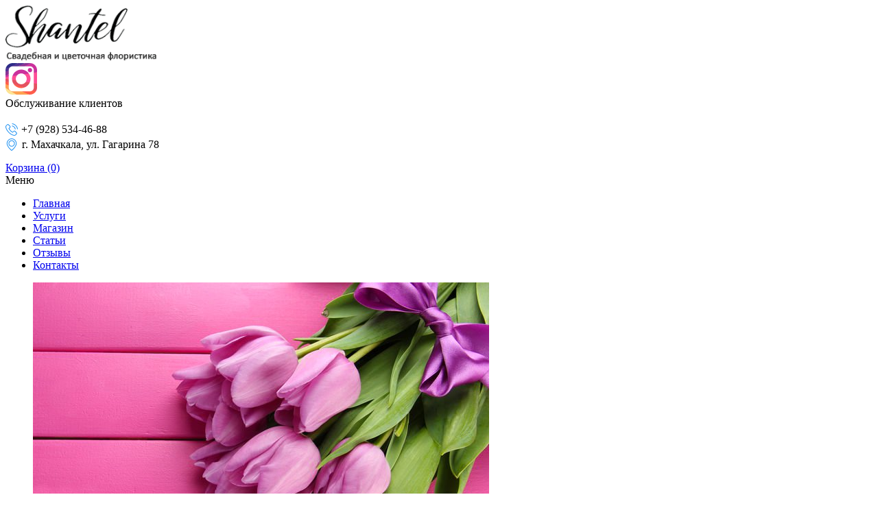

--- FILE ---
content_type: text/html; charset=UTF-8
request_url: https://shantel05.ru/news/tyulpany-vesna-i-prazdnik/
body_size: 64748
content:

<!DOCTYPE html>
<html lang="ru-RU"
	itemscope 
	itemtype="http://schema.org/WebSite" 
	prefix="og: http://ogp.me/ns#"  id="parallax_scrolling">
<head>
    <meta charset="UTF-8">
    <meta name="viewport" content="width=device-width, initial-scale=1.0">
    <link rel="profile" href="http://gmpg.org/xfn/11">
    <link rel="pingback" href="https://shantel05.ru/xmlrpc.php">
    				<script type="text/javascript">document.documentElement.className = document.documentElement.className + ' yes-js js_active js'</script>
			<title>Тюльпаны, весна и праздник &#8212; Салон цветов Шантэль в Махачкале</title>
			<style>
				.wishlist_table .add_to_cart, a.add_to_wishlist.button.alt { border-radius: 16px; -moz-border-radius: 16px; -webkit-border-radius: 16px; }			</style>
		
      <link rel='dns-prefetch' href='//fonts.googleapis.com' />
<link rel='dns-prefetch' href='//s.w.org' />
<link rel="alternate" type="application/rss+xml" title="Салон цветов Шантэль в Махачкале &raquo; Лента" href="https://shantel05.ru/feed/" />
<link rel="alternate" type="application/rss+xml" title="Салон цветов Шантэль в Махачкале &raquo; Лента комментариев" href="https://shantel05.ru/comments/feed/" />
<link rel="alternate" type="application/rss+xml" title="Салон цветов Шантэль в Махачкале &raquo; Лента комментариев к &laquo;Тюльпаны, весна и праздник&raquo;" href="https://shantel05.ru/news/tyulpany-vesna-i-prazdnik/feed/" />
<!-- This site uses the Google Analytics by MonsterInsights plugin v7.5.0 - Using Analytics tracking - https://www.monsterinsights.com/ -->
<script type="text/javascript" data-cfasync="false">
	var mi_version         = '7.5.0';
	var mi_track_user      = true;
	var mi_no_track_reason = '';
	
	var disableStr = 'ga-disable-UA-61294073-23';

	/* Function to detect opted out users */
	function __gaTrackerIsOptedOut() {
		return document.cookie.indexOf(disableStr + '=true') > -1;
	}

	/* Disable tracking if the opt-out cookie exists. */
	if ( __gaTrackerIsOptedOut() ) {
		window[disableStr] = true;
	}

	/* Opt-out function */
	function __gaTrackerOptout() {
	  document.cookie = disableStr + '=true; expires=Thu, 31 Dec 2099 23:59:59 UTC; path=/';
	  window[disableStr] = true;
	}
	
	if ( mi_track_user ) {
		(function(i,s,o,g,r,a,m){i['GoogleAnalyticsObject']=r;i[r]=i[r]||function(){
			(i[r].q=i[r].q||[]).push(arguments)},i[r].l=1*new Date();a=s.createElement(o),
			m=s.getElementsByTagName(o)[0];a.async=1;a.src=g;m.parentNode.insertBefore(a,m)
		})(window,document,'script','//www.google-analytics.com/analytics.js','__gaTracker');

		__gaTracker('create', 'UA-61294073-23', 'auto');
		__gaTracker('set', 'forceSSL', true);
		__gaTracker('require', 'displayfeatures');
		__gaTracker('require', 'linkid', 'linkid.js');
		__gaTracker('send','pageview');
	} else {
		console.log( "" );
		(function() {
			/* https://developers.google.com/analytics/devguides/collection/analyticsjs/ */
			var noopfn = function() {
				return null;
			};
			var noopnullfn = function() {
				return null;
			};
			var Tracker = function() {
				return null;
			};
			var p = Tracker.prototype;
			p.get = noopfn;
			p.set = noopfn;
			p.send = noopfn;
			var __gaTracker = function() {
				var len = arguments.length;
				if ( len === 0 ) {
					return;
				}
				var f = arguments[len-1];
				if ( typeof f !== 'object' || f === null || typeof f.hitCallback !== 'function' ) {
					console.log( 'Not running function __gaTracker(' + arguments[0] + " ....) because you are not being tracked. " + mi_no_track_reason );
					return;
				}
				try {
					f.hitCallback();
				} catch (ex) {

				}
			};
			__gaTracker.create = function() {
				return new Tracker();
			};
			__gaTracker.getByName = noopnullfn;
			__gaTracker.getAll = function() {
				return [];
			};
			__gaTracker.remove = noopfn;
			window['__gaTracker'] = __gaTracker;
					})();
		}
</script>
<!-- / Google Analytics by MonsterInsights -->
		<script type="text/javascript">
			window._wpemojiSettings = {"baseUrl":"https:\/\/s.w.org\/images\/core\/emoji\/2.4\/72x72\/","ext":".png","svgUrl":"https:\/\/s.w.org\/images\/core\/emoji\/2.4\/svg\/","svgExt":".svg","source":{"concatemoji":"https:\/\/shantel05.ru\/wp-includes\/js\/wp-emoji-release.min.js?ver=4.9.3"}};
			!function(a,b,c){function d(a,b){var c=String.fromCharCode;l.clearRect(0,0,k.width,k.height),l.fillText(c.apply(this,a),0,0);var d=k.toDataURL();l.clearRect(0,0,k.width,k.height),l.fillText(c.apply(this,b),0,0);var e=k.toDataURL();return d===e}function e(a){var b;if(!l||!l.fillText)return!1;switch(l.textBaseline="top",l.font="600 32px Arial",a){case"flag":return!(b=d([55356,56826,55356,56819],[55356,56826,8203,55356,56819]))&&(b=d([55356,57332,56128,56423,56128,56418,56128,56421,56128,56430,56128,56423,56128,56447],[55356,57332,8203,56128,56423,8203,56128,56418,8203,56128,56421,8203,56128,56430,8203,56128,56423,8203,56128,56447]),!b);case"emoji":return b=d([55357,56692,8205,9792,65039],[55357,56692,8203,9792,65039]),!b}return!1}function f(a){var c=b.createElement("script");c.src=a,c.defer=c.type="text/javascript",b.getElementsByTagName("head")[0].appendChild(c)}var g,h,i,j,k=b.createElement("canvas"),l=k.getContext&&k.getContext("2d");for(j=Array("flag","emoji"),c.supports={everything:!0,everythingExceptFlag:!0},i=0;i<j.length;i++)c.supports[j[i]]=e(j[i]),c.supports.everything=c.supports.everything&&c.supports[j[i]],"flag"!==j[i]&&(c.supports.everythingExceptFlag=c.supports.everythingExceptFlag&&c.supports[j[i]]);c.supports.everythingExceptFlag=c.supports.everythingExceptFlag&&!c.supports.flag,c.DOMReady=!1,c.readyCallback=function(){c.DOMReady=!0},c.supports.everything||(h=function(){c.readyCallback()},b.addEventListener?(b.addEventListener("DOMContentLoaded",h,!1),a.addEventListener("load",h,!1)):(a.attachEvent("onload",h),b.attachEvent("onreadystatechange",function(){"complete"===b.readyState&&c.readyCallback()})),g=c.source||{},g.concatemoji?f(g.concatemoji):g.wpemoji&&g.twemoji&&(f(g.twemoji),f(g.wpemoji)))}(window,document,window._wpemojiSettings);
		</script>
		<style type="text/css">
img.wp-smiley,
img.emoji {
	display: inline !important;
	border: none !important;
	box-shadow: none !important;
	height: 1em !important;
	width: 1em !important;
	margin: 0 .07em !important;
	vertical-align: -0.1em !important;
	background: none !important;
	padding: 0 !important;
}
</style>
<link rel='stylesheet' id='font-awesome-css'  href='https://shantel05.ru/wp-content/plugins/product-watermark-for-woocommerce/css/font-awesome.min.css?ver=4.9.3' type='text/css' media='all' />
<link rel='stylesheet' id='cssnews-css'  href='https://shantel05.ru/wp-content/plugins/sp-news-and-widget/css/stylenews.css?ver=3.3.4' type='text/css' media='all' />
<link rel='stylesheet' id='woocommerce-layout-css'  href='https://shantel05.ru/wp-content/plugins/woocommerce/assets/css/woocommerce-layout.css?ver=3.5.3' type='text/css' media='all' />
<link rel='stylesheet' id='woocommerce-smallscreen-css'  href='https://shantel05.ru/wp-content/plugins/woocommerce/assets/css/woocommerce-smallscreen.css?ver=3.5.3' type='text/css' media='only screen and (max-width: 768px)' />
<link rel='stylesheet' id='woocommerce-general-css'  href='https://shantel05.ru/wp-content/plugins/woocommerce/assets/css/woocommerce.css?ver=3.5.3' type='text/css' media='all' />
<style id='woocommerce-inline-inline-css' type='text/css'>
.woocommerce form .form-row .required { visibility: visible; }
</style>
<link rel='stylesheet' id='jquery-colorbox-css'  href='https://shantel05.ru/wp-content/plugins/yith-woocommerce-compare/assets/css/colorbox.css?ver=4.9.3' type='text/css' media='all' />
<link rel='stylesheet' id='yith-quick-view-css'  href='https://shantel05.ru/wp-content/plugins/yith-woocommerce-quick-view/assets/css/yith-quick-view.css?ver=4.9.3' type='text/css' media='all' />
<style id='yith-quick-view-inline-css' type='text/css'>

				#yith-quick-view-modal .yith-wcqv-main{background:#ffffff;}
				#yith-quick-view-close{color:#cdcdcd;}
				#yith-quick-view-close:hover{color:#ff0000;}
</style>
<link rel='stylesheet' id='woocommerce_prettyPhoto_css-css'  href='https://shantel05.ru/wp-content/plugins/woocommerce/assets/css/prettyPhoto.css?ver=3.5.3' type='text/css' media='all' />
<link rel='stylesheet' id='jquery-selectBox-css'  href='https://shantel05.ru/wp-content/plugins/yith-woocommerce-wishlist/assets/css/jquery.selectBox.css?ver=1.2.0' type='text/css' media='all' />
<link rel='stylesheet' id='yith-wcwl-main-css'  href='https://shantel05.ru/wp-content/plugins/yith-woocommerce-wishlist/assets/css/style.css?ver=2.1.2' type='text/css' media='all' />
<link rel='stylesheet' id='yith-wcwl-font-awesome-css'  href='https://shantel05.ru/wp-content/plugins/yith-woocommerce-wishlist/assets/css/font-awesome.min.css?ver=4.7.0' type='text/css' media='all' />
<link rel='stylesheet' id='floral-Fonts-css'  href='https://fonts.googleapis.com/css?family=Open+Sans%3A400%2C300%2C600%2C700%2C800%7CRaleway%3A400%2C300%2C600%2C500%2C700%2C800%7CMontserrat%3A300%2C400%2C500%2C600%2C700%7CAbril+Fatface%3A300%2C400%2C500%2C600%2C700&#038;subset=latin%2Clatin-ext&#038;ver=1.0.0' type='text/css' media='all' />
<link rel='stylesheet' id='simple-line-icons-css'  href='https://shantel05.ru/wp-content/themes/floral/css/simple-line-icons.css?ver=4.9.3' type='text/css' media='all' />
<link rel='stylesheet' id='owl-carousel-css'  href='https://shantel05.ru/wp-content/themes/floral/css/owl.carousel.css?ver=4.9.3' type='text/css' media='all' />
<link rel='stylesheet' id='owl-theme-css'  href='https://shantel05.ru/wp-content/themes/floral/css/owl.theme.css?ver=4.9.3' type='text/css' media='all' />
<link rel='stylesheet' id='flexslider-css'  href='https://shantel05.ru/wp-content/themes/floral/css/flexslider.css?ver=4.9.3' type='text/css' media='all' />
<link rel='stylesheet' id='jquery-bxslider-css'  href='https://shantel05.ru/wp-content/themes/floral/css/jquery.bxslider.css?ver=4.9.3' type='text/css' media='all' />
<link rel='stylesheet' id='floral-style-css'  href='https://shantel05.ru/wp-content/themes/floral/style.css?ver=4.9.3' type='text/css' media='all' />
<link rel='stylesheet' id='bootstrap-css'  href='https://shantel05.ru/wp-content/themes/floral/skins/default/bootstrap.min.css?ver=4.9.3' type='text/css' media='all' />
<link rel='stylesheet' id='floral-blog-css'  href='https://shantel05.ru/wp-content/themes/floral/skins/default/blogs.css?ver=4.9.3' type='text/css' media='all' />
<link rel='stylesheet' id='jquery-revslider-css'  href='https://shantel05.ru/wp-content/themes/floral/skins/default/revslider.css?ver=4.9.3' type='text/css' media='all' />
<link rel='stylesheet' id='floral-layout-css'  href='https://shantel05.ru/wp-content/themes/floral/skins/default/style.css?ver=4.9.3' type='text/css' media='all' />
<link rel='stylesheet' id='floral-thm-menu-css'  href='https://shantel05.ru/wp-content/themes/floral/skins/default/thm_menu.css?ver=4.9.3' type='text/css' media='all' />
<link rel='stylesheet' id='jquery-mobile-menu-css'  href='https://shantel05.ru/wp-content/themes/floral/skins/default/jquery.mobile-menu.css?ver=4.9.3' type='text/css' media='all' />
<link rel='stylesheet' id='floral-custom-style-css'  href='https://shantel05.ru/wp-content/themes/floral/css/custom.css?ver=4.9.3' type='text/css' media='all' />
<style id='floral-custom-style-inline-css' type='text/css'>
.thm-main-menu {
        background-color: #ffffff !important;
       }.footer-bottom {
        background-color: #005d74 !important }.coppyright {
        color: #ffffff !important;}
</style>
<link rel='stylesheet' id='wpmtst-custom-style-css'  href='https://shantel05.ru/wp-content/plugins/strong-testimonials/public/css/custom.css?ver=4.9.3' type='text/css' media='all' />
<script type='text/javascript'>
/* <![CDATA[ */
var monsterinsights_frontend = {"js_events_tracking":"true","download_extensions":"doc,exe,js,pdf,ppt,tgz,zip,xls","inbound_paths":"[{\"path\":\"\\\/go\\\/\",\"label\":\"affiliate\"},{\"path\":\"\\\/recommend\\\/\",\"label\":\"affiliate\"}]","home_url":"https:\/\/shantel05.ru","hash_tracking":"false"};
/* ]]> */
</script>
<script type='text/javascript' src='https://shantel05.ru/wp-content/plugins/google-analytics-for-wordpress/assets/js/frontend.min.js?ver=7.5.0'></script>
<script type='text/javascript' src='https://shantel05.ru/wp-includes/js/jquery/jquery.js?ver=1.12.4'></script>
<script type='text/javascript' src='https://shantel05.ru/wp-includes/js/jquery/jquery-migrate.min.js?ver=1.4.1'></script>
<script type='text/javascript' src='https://shantel05.ru/wp-content/plugins/sp-news-and-widget/js/jquery.newstape.js?ver=3.3.4'></script>
<link rel='https://api.w.org/' href='https://shantel05.ru/wp-json/' />
<link rel="EditURI" type="application/rsd+xml" title="RSD" href="https://shantel05.ru/xmlrpc.php?rsd" />
<link rel="wlwmanifest" type="application/wlwmanifest+xml" href="https://shantel05.ru/wp-includes/wlwmanifest.xml" /> 
<link rel='prev' title='Какие цветы выбрать на 8 марта' href='https://shantel05.ru/news/kakie-tsvety-vybrat-na-8-marta/' />
<link rel='next' title='Какое оформление зала выбрать для свадьбы' href='https://shantel05.ru/news/kakoe-oformlenie-zala-vybrat-dlya-svadby/' />
<meta name="generator" content="WordPress 4.9.3" />
<meta name="generator" content="WooCommerce 3.5.3" />
<link rel='shortlink' href='https://shantel05.ru/?p=308' />
<link rel="alternate" type="application/json+oembed" href="https://shantel05.ru/wp-json/oembed/1.0/embed?url=https%3A%2F%2Fshantel05.ru%2Fnews%2Ftyulpany-vesna-i-prazdnik%2F" />
<link rel="alternate" type="text/xml+oembed" href="https://shantel05.ru/wp-json/oembed/1.0/embed?url=https%3A%2F%2Fshantel05.ru%2Fnews%2Ftyulpany-vesna-i-prazdnik%2F&#038;format=xml" />
<style></style>	<noscript><style>.woocommerce-product-gallery{ opacity: 1 !important; }</style></noscript>
			<style type="text/css">.recentcomments a{display:inline !important;padding:0 !important;margin:0 !important;}</style>
				<style type="text/css" id="wp-custom-css">
			/* Выкл верх панель и заг. отз */
#header .header-top,
.testimonial-heading {
    display: none;
}

/* Оформление заголовка */
.about-section-title {
    text-align: center;
    text-transform: uppercase;
    margin: 0 0 10px;
    font-size: 24px;
    font-weight: 500;
    padding-left: 0px;
    font-family: 'Montserrat', sans-serif;
    letter-spacing: 1px;
    color: #292b2c;
    padding-bottom: 5px;
}

/* Секция отзывов на главной */
.review {
	padding: 0 !important;
}

/* Прижимаем отзывы по краям */
.review .strong-content {
	display: flex;
	justify-content: space-between;
}

/* Переоформляем обводку */
.review .testimonial-inner,
.review .testimonial {
	border: 1px #eceeef solid !important;
}

/* Раздвигаем имя и дату отзыва (для всех) */
.testimonial-client {
	margin-top: 0 !important;
	margin-bottom: 10px;
}

/* Отдаляем имя и дату отзыва (для всех) */
.testimonial-client {
    display: flex;
		justify-content: space-between
}

/* Переоформляем имяа втора */
.review .testimonial-name {
    font-size: 19px;
    color: #444;
}


/* Корректируем стиль текста */
.review .testimonial-inner p {
	  font-size: 14px;
    line-height: 26px;
}


/* Первый блок в футере */
.block-contact {
    position: relative;
    top: 50px;
}

/*  Логотип ТЕКАМА */
.tecama a {
    color: rgba(253, 15, 15, 0);
    display: flex;
    align-items: center;
}
.tecama h2 {
    color: #ababab;
    font-size: 22px;
    text-transform: uppercase;
    letter-spacing: 3px;
    font-weight: 600;
    margin: 0;
    color: #f2f2f2;
}
.tecama h3 {
    color: #909090;
    text-transform: uppercase;
    font-size: 9px;
    font-weight: 600;
    margin-left: 5px;
    line-height: 1.3;
    letter-spacing: 1px;
    margin: 0;
		text-align: left
}

/* Отключаем цены */
.price-box {
    display: none;
}
/* Отключаем магазина штучки */
.yith-wcwl-add-to-wishlist,
.product-shop .product_meta,
.product-view .product-shop a.compare.button, .box-hover {
    display: none !important;
}


.serv-items .wpnaw-first .news-inner-wrap-view {
    display: flex;
    flex-direction: row;
}
.serv-items .wpnaw-last .news-inner-wrap-view {
    display: flex;
    flex-direction: row-reverse;
}
.serv-items .wpnaw-first .news-content {
    padding: 14px 14px 14px 0;
}
.serv-items .wpnaw-last .news-content {
    padding: 14px 0 14px 14px;
}
.serv-items .news-content {
    width: 99%;
}
.serv-items .wpnawfree-plugin {
    margin: 0px -15px;
}
.serv-items .news-short-content {
    padding-right: 10px;
}
.serv-items .news-thumb {
    margin-bottom: 0;
}
.serv-items .news-col-1 .news-inner-wrap-view, .serv-items .news-col-list .news-inner-wrap-view {
    padding-bottom: 0;
    margin-bottom: 0;
}
.serv-items.wpnaw-last .news-inner-wrap-view {
    display: flex;
    flex-direction: row-reverse;
}
.serv-items .news-col-1 .grid-news-thumb {
    height: 230px !important
}
.serv-items .wpnaw-last .grid-news-thumb img {
    object-fit: cover;
    object-position: top center;
    border-radius: 0px !important;
}
.news_pagination a, .news_pagination a,
.news-more-link {
    background: #005d74;
    border: 1px solid #005d74;
}

.right-block {
    display: none;
}		</style>
	<style type="text/css" title="dynamic-css" class="options-output">footer,.footer-bottom{background:#008282;}.thm-main-menu{background:#ffffff;}</style><!-- versions: WordPress 4.9.3 | Strong Testimonials 2.28.4 -->
<!-- Yandex.Metrika counter --> <script type="text/javascript" > (function(m,e,t,r,i,k,a){m[i]=m[i]||function(){(m[i].a=m[i].a||[]).push(arguments)}; m[i].l=1*new Date();k=e.createElement(t),a=e.getElementsByTagName(t)[0],k.async=1,k.src=r,a.parentNode.insertBefore(k,a)}) (window, document, "script", "https://mc.yandex.ru/metrika/tag.js", "ym"); ym(53121628, "init", {  id:53121628, clickmap:true, trackLinks:true, webvisor:true, accurateTrackBounce:true }); </script> <noscript><div><img src="https://mc.yandex.ru/watch/53121628" style="position:absolute; left:-9999px;" alt="" /></div></noscript> <!-- /Yandex.Metrika counter --></head>


<body class="news-template-default single single-news postid-308 woocommerce-no-js cms-index-index cms-floral-home">
   
    <div id="page" class="page">
    
    <header id="header">
        <div class="header-container">
          <div class="header-top">
            <div class="container">
              <div class="row">
                      
                  
                                 <div class="header-text">  </div>
               
            
            
                          
      

                           
 <div class="col-lg-6 col-sm-6 col-md-6 social">
   <ul>
 
  <li class="fb pull-left"><a target="_blank" href='http://wpdemo.themesmart.net/floral3/'></a></li><li class="tw pull-left"><a target="_blank" href='http://wpdemo.themesmart.net/floral3/'></a></li><li class="googleplus pull-left"><a target="_blank" href='http://wpdemo.themesmart.net/floral3/'></a></li><li class="rss pull-left"><a target="_blank" href='http://wpdemo.themesmart.net/floral3/'></a></li><li class="pintrest pull-left"><a target="_blank" href='http://wpdemo.themesmart.net/floral3/'></a></li><li class="linkedin pull-left"><a target="_blank" href='http://wpdemo.themesmart.net/floral3/'></a></li><li class="instagram pull-left"><a target="_blank" href='http://instagram.ru/'></a></li><li class="youtube pull-left"><a target="_blank" href='http://wpdemo.themesmart.net/floral3/'></a></li> </ul>
    
 </div>
 
                   
              </div>
            </div>
          </div>
    
          <div class="container">
            <div class="row">
          
                <div class="col-lg-4 col-md-3 col-sm-3 col-xs-12 logo-block"> 
                     
                <!-- Верхнее лого -->
                <div class="logo"> 
                          <a class="logo" title="Салон цветов Шантэль в Махачкале" href="https://shantel05.ru "> <img
                      alt="Салон цветов Шантэль в Махачкале" src="https://shantel05.ru/wp-content/uploads/2017/11/logo-head.png"
                      height="80"
                      width="220"> </a>
                        </div>
                                <!-- Конец верх. лого --> 
              </div>
              <div class="col-lg-5 col-md-6 col-sm-6 col-xs-12 thm-top-cart">
    
                <div class="cart-account">
                    <a href="https://www.instagram.com/salon_shantel/" target="_blank">
                        <svg version="1.1" id="Layer_1" xmlns="http://www.w3.org/2000/svg" xmlns:xlink="http://www.w3.org/1999/xlink" x="0px" y="0px"
                        	 width="46" viewBox="0 0 512 512" style="enable-background:new 0 0 512 512;" xml:space="preserve">
                        <path style="fill:#FDE494;" d="M114.759,512h61.103l-96.414-61.793L0.198,403.898C3.659,464.09,53.716,512,114.759,512z"/>
                        <path style="fill:#FEA150;" d="M335.448,476.69l-69.006-17.655H114.759c-34.072,0-61.793-27.721-61.793-61.793v-33.876
                        	l-26.483-28.42L0,339.628v57.613c0,2.236,0.072,4.454,0.198,6.657L175.862,512h208.767L335.448,476.69z"/>
                        <path style="fill:#FF5D4A;" d="M441.655,440.14c-11.244,11.637-26.993,18.894-44.414,18.894H266.442L384.629,512h12.612
                        	c41.202,0,77.396-21.829,97.64-54.527l-27.022-16.094L441.655,440.14z"/>
                        <path style="fill:#E45261;" d="M459.034,326.014v71.228c0,16.652-6.633,31.775-17.379,42.899l53.227,17.333
                        	C505.728,439.954,512,419.318,512,397.241v-62.805l-27.396-15.391L459.034,326.014z"/>
                        <polygon style="fill:#FF4D95;" points="512,149.19 483.797,142.474 459.034,157.3 459.034,326.014 512,334.436 "/>
                        <path style="fill:#CB319C;" d="M512,114.759c0-57.633-42.708-105.473-98.136-113.55L344.43,30.101l-35.183,22.865h87.994
                        	c34.072,0,61.793,27.721,61.793,61.793V157.3L512,149.19V114.759z"/>
                        <path style="fill:#8A3293;" d="M317.732,0l-65.682,24.636l-51.805,28.33h109.002L413.864,1.208C408.435,0.417,402.887,0,397.241,0
                        	H317.732z"/>
                        <path style="fill:#FF5D4A;" d="M256,406.069c18.358,0,35.954-3.32,52.226-9.38l-86.02-39.047l-91.178-18.657
                        	C157.946,379.39,203.913,406.069,256,406.069z"/>
                        <path style="fill:#E45261;" d="M329.153,305.358c-15.883,23.465-42.748,38.918-73.153,38.918c-40.273,0-74.308-27.118-84.867-64.046
                        	l-23.682-14.801l-40.847,4.538c2.353,25.345,11.014,48.887,24.425,69.017l177.198,57.705c38.303-14.264,69.237-43.757,85.458-81.068
                        	l-31.753-16.085L329.153,305.358z"/>
                        <g>
                        	<path style="fill:#FF4D95;" d="M167.724,256c0-21.878,8.018-41.907,21.247-57.346l-37.658-5.268l-38.25,16.892
                        		c-4.625,14.422-7.132,29.784-7.132,45.722c0,4.712,0.244,9.365,0.671,13.966l64.53,10.262
                        		C168.929,272.524,167.724,264.403,167.724,256z"/>
                        	<path style="fill:#FF4D95;" d="M406.069,256c0-32.138-10.159-61.946-27.428-86.39l-37.397-5.308l-38.418,16.917
                        		c24.873,15.631,41.45,43.298,41.45,74.781c0,18.27-5.58,35.261-15.123,49.358l64.531,10.262
                        		C401.634,297.334,406.069,277.18,406.069,256z"/>
                        </g>
                        <g>
                        	<path style="fill:#CB319C;" d="M256,167.724c17.194,0,33.242,4.959,46.826,13.495l75.815-11.609
                        		c-27.196-38.493-72.03-63.679-122.641-63.679c-66.81,0-123.554,43.889-142.937,104.345l75.908-11.624
                        		C205.173,179.742,229.203,167.724,256,167.724z"/>
                        	<path style="fill:#CB319C;" d="M397.241,150.069c19.47,0,35.31-15.84,35.31-35.31s-15.84-35.31-35.31-35.31
                        		c-19.47,0-35.31,15.84-35.31,35.31S377.771,150.069,397.241,150.069z"/>
                        </g>
                        <polygon style="fill:#FF5D4A;" points="52.966,313.564 27.47,300.847 0,296.316 0,339.629 52.966,363.366 "/>
                        <polygon style="fill:#E45261;" points="0,253.014 0,296.316 52.966,313.564 52.966,261.437 25.446,251.543 "/>
                        <polygon style="fill:#FF4D95;" points="52.966,219.479 25.749,219.233 0,227.59 0,253.014 52.966,261.437 "/>
                        <polygon style="fill:#CB319C;" points="52.966,179.757 24.911,182.603 0,205.962 0,227.59 52.966,219.479 "/>
                        <polygon style="fill:#8A3293;" points="0,205.962 52.966,179.757 52.966,119.362 21.9,122.333 0,143.241 "/>
                        <path style="fill:#523494;" d="M205.059,0L84.206,46.481L1.387,96.928C0.477,102.741,0,108.695,0,114.759v28.482l52.966-23.878
                        	v-4.605c0-34.072,27.721-61.793,61.793-61.793h85.487L317.732,0H205.059z"/>
                        <path style="fill:#2D2D87;" d="M114.759,0C57.545,0,9.978,42.088,1.387,96.928L205.059,0H114.759z"/>
                        </svg>
                    </a>
                    
                    
                    <!-- Здесь выводился профиль -->
                </div>
    
                              <div class="care tmservicecms">
              <div class="text1">Обслуживание клиентов</div>
              <div class="text2"><p style="text-align:left">  <svg xmlns="http://www.w3.org/2000/svg" xmlns:xlink="http://www.w3.org/1999/xlink" version="1.1" id="Capa_1" x="0px" y="0px" viewBox="0 0 473.806 473.806" style="position:relative;top:4px;margin-right:5px;enable-background:new 0 0 473.806 473.806;" xml:space="preserve" width="18px" height="18px"> <g> 		<path d="M374.456,293.506c-9.7-10.1-21.4-15.5-33.8-15.5c-12.3,0-24.1,5.3-34.2,15.4l-31.6,31.5c-2.6-1.4-5.2-2.7-7.7-4    c-3.6-1.8-7-3.5-9.9-5.3c-29.6-18.8-56.5-43.3-82.3-75c-12.5-15.8-20.9-29.1-27-42.6c8.2-7.5,15.8-15.3,23.2-22.8    c2.8-2.8,5.6-5.7,8.4-8.5c21-21,21-48.2,0-69.2l-27.3-27.3c-3.1-3.1-6.3-6.3-9.3-9.5c-6-6.2-12.3-12.6-18.8-18.6    c-9.7-9.6-21.3-14.7-33.5-14.7s-24,5.1-34,14.7c-0.1,0.1-0.1,0.1-0.2,0.2l-34,34.3c-12.8,12.8-20.1,28.4-21.7,46.5    c-2.4,29.2,6.2,56.4,12.8,74.2c16.2,43.7,40.4,84.2,76.5,127.6c43.8,52.3,96.5,93.6,156.7,122.7c23,10.9,53.7,23.8,88,26    c2.1,0.1,4.3,0.2,6.3,0.2c23.1,0,42.5-8.3,57.7-24.8c0.1-0.2,0.3-0.3,0.4-0.5c5.2-6.3,11.2-12,17.5-18.1c4.3-4.1,8.7-8.4,13-12.9    c9.9-10.3,15.1-22.3,15.1-34.6c0-12.4-5.3-24.3-15.4-34.3L374.456,293.506z M410.256,398.806    C410.156,398.806,410.156,398.906,410.256,398.806c-3.9,4.2-7.9,8-12.2,12.2c-6.5,6.2-13.1,12.7-19.3,20    c-10.1,10.8-22,15.9-37.6,15.9c-1.5,0-3.1,0-4.6-0.1c-29.7-1.9-57.3-13.5-78-23.4c-56.6-27.4-106.3-66.3-147.6-115.6    c-34.1-41.1-56.9-79.1-72-119.9c-9.3-24.9-12.7-44.3-11.2-62.6c1-11.7,5.5-21.4,13.8-29.7l34.1-34.1c4.9-4.6,10.1-7.1,15.2-7.1    c6.3,0,11.4,3.8,14.6,7c0.1,0.1,0.2,0.2,0.3,0.3c6.1,5.7,11.9,11.6,18,17.9c3.1,3.2,6.3,6.4,9.5,9.7l27.3,27.3    c10.6,10.6,10.6,20.4,0,31c-2.9,2.9-5.7,5.8-8.6,8.6c-8.4,8.6-16.4,16.6-25.1,24.4c-0.2,0.2-0.4,0.3-0.5,0.5    c-8.6,8.6-7,17-5.2,22.7c0.1,0.3,0.2,0.6,0.3,0.9c7.1,17.2,17.1,33.4,32.3,52.7l0.1,0.1c27.6,34,56.7,60.5,88.8,80.8    c4.1,2.6,8.3,4.7,12.3,6.7c3.6,1.8,7,3.5,9.9,5.3c0.4,0.2,0.8,0.5,1.2,0.7c3.4,1.7,6.6,2.5,9.9,2.5c8.3,0,13.5-5.2,15.2-6.9    l34.2-34.2c3.4-3.4,8.8-7.5,15.1-7.5c6.2,0,11.3,3.9,14.4,7.3c0.1,0.1,0.1,0.1,0.2,0.2l55.1,55.1    C420.456,377.706,420.456,388.206,410.256,398.806z" fill="#2393f1"/> 		<path d="M256.056,112.706c26.2,4.4,50,16.8,69,35.8s31.3,42.8,35.8,69c1.1,6.6,6.8,11.2,13.3,11.2c0.8,0,1.5-0.1,2.3-0.2    c7.4-1.2,12.3-8.2,11.1-15.6c-5.4-31.7-20.4-60.6-43.3-83.5s-51.8-37.9-83.5-43.3c-7.4-1.2-14.3,3.7-15.6,11    S248.656,111.506,256.056,112.706z" fill="#2393f1"/> 		<path d="M473.256,209.006c-8.9-52.2-33.5-99.7-71.3-137.5s-85.3-62.4-137.5-71.3c-7.3-1.3-14.2,3.7-15.5,11    c-1.2,7.4,3.7,14.3,11.1,15.6c46.6,7.9,89.1,30,122.9,63.7c33.8,33.8,55.8,76.3,63.7,122.9c1.1,6.6,6.8,11.2,13.3,11.2    c0.8,0,1.5-0.1,2.3-0.2C469.556,223.306,474.556,216.306,473.256,209.006z" fill="#2393f1"/> 	</g> </svg>+7 (928) 534-46-88 <br> <svg xmlns="http://www.w3.org/2000/svg" xmlns:xlink="http://www.w3.org/1999/xlink" version="1.1" id="Capa_1" x="0px" y="0px" viewBox="0 0 477 477" style="position:relative;top:4px;margin-right:6px;enable-background:new 0 0 477 477;" xml:space="preserve" width="18px" height="18px"> 	<g> 		<path d="M238.4,0C133,0,47.2,85.8,47.2,191.2c0,12,1.1,24.1,3.4,35.9c0.1,0.7,0.5,2.8,1.3,6.4c2.9,12.9,7.2,25.6,12.8,37.7    c20.6,48.5,65.9,123,165.3,202.8c2.5,2,5.5,3,8.5,3s6-1,8.5-3c99.3-79.8,144.7-154.3,165.3-202.8c5.6-12.1,9.9-24.7,12.8-37.7    c0.8-3.6,1.2-5.7,1.3-6.4c2.2-11.8,3.4-23.9,3.4-35.9C429.6,85.8,343.8,0,238.4,0z M399.6,222.4c0,0.2-0.1,0.4-0.1,0.6    c-0.1,0.5-0.4,2-0.9,4.3c0,0.1,0,0.1,0,0.2c-2.5,11.2-6.2,22.1-11.1,32.6c-0.1,0.1-0.1,0.3-0.2,0.4    c-18.7,44.3-59.7,111.9-148.9,185.6c-89.2-73.7-130.2-141.3-148.9-185.6c-0.1-0.1-0.1-0.3-0.2-0.4c-4.8-10.4-8.5-21.4-11.1-32.6    c0-0.1,0-0.1,0-0.2c-0.6-2.3-0.8-3.8-0.9-4.3c0-0.2-0.1-0.4-0.1-0.7c-2-10.3-3-20.7-3-31.2c0-90.5,73.7-164.2,164.2-164.2    s164.2,73.7,164.2,164.2C402.6,201.7,401.6,212.2,399.6,222.4z" fill="#2393f1"/> 		<path d="M238.4,71.9c-66.9,0-121.4,54.5-121.4,121.4s54.5,121.4,121.4,121.4s121.4-54.5,121.4-121.4S305.3,71.9,238.4,71.9z     M238.4,287.7c-52.1,0-94.4-42.4-94.4-94.4s42.4-94.4,94.4-94.4s94.4,42.4,94.4,94.4S290.5,287.7,238.4,287.7z" fill="#2393f1"/> 	</g> </svg>г. Махачкала, ул. Гагарина 78</p></div>
            </div>
                
              </div>
              <div class="col-md-3">
                                                                  <div class="s-header__basket-wr woocommerce">
                                                                                <a href="https://shantel05.ru/korzina/" class="basket-btn basket-btn_fixed-xs">
                                            <span class="basket-btn__label hidden-sm hidden-xs">Корзина</span>
                                            <span class="basket-btn__counter">(0)</span>
                                        </a>
                                    </div>
                                            </div>
            </div>
          </div>
        </div>
      </header>
    
    
    <nav class="navcls">
        <div class="container">
          <div class="mm-toggle-wrap">
              <div class="mm-toggle mobile-toggle"><i class="fa fa-bars"></i><span class="mm-label">Меню</span> </div>
            </div>
       
                
            <div class="nav-inner"> 
             <div class="thm-main-menu">
                  <div id="main-menu">
                      <ul id="menu-glavnoe-menyu" class="main-menu mega-menu show-arrow"><li id="nav-menu-item-66" class="menu-item menu-item-type-post_type menu-item-object-page menu-item-home  narrow "><a href="https://shantel05.ru/" class=""><span>Главная</span></a></li>
<li id="nav-menu-item-78" class="menu-item menu-item-type-post_type menu-item-object-page current_page_parent  narrow "><a href="https://shantel05.ru/services/" class=""><span>Услуги</span></a></li>
<li id="nav-menu-item-636" class="menu-item menu-item-type-post_type menu-item-object-page  narrow "><a href="https://shantel05.ru/shop/" class=""><span>Магазин</span></a></li>
<li id="nav-menu-item-77" class="menu-item menu-item-type-post_type menu-item-object-page  narrow "><a href="https://shantel05.ru/articles/" class=""><span>Статьи</span></a></li>
<li id="nav-menu-item-76" class="menu-item menu-item-type-post_type menu-item-object-page  narrow "><a href="https://shantel05.ru/reviews/" class=""><span>Отзывы</span></a></li>
<li id="nav-menu-item-75" class="menu-item menu-item-type-post_type menu-item-object-page  narrow "><a href="https://shantel05.ru/contacts/" class=""><span>Контакты</span></a></li>
</ul> 
                       <div class="col-lg-3 col-md-3 col-sm-3 col-xs-12 search-block">
                                                                  <!-- <div class="s-header__basket-wr woocommerce"> -->
                                                                                <!-- <a href="" class="basket-btn basket-btn_fixed-xs"> -->
                                            <!-- <span class="basket-btn__label hidden-sm hidden-xs">Корзина</span> -->
                                            <!-- <span class="basket-btn__counter">()</span> -->
                                        <!-- </a> -->
                                    <!-- </div> -->
                                                        <!-- <div class="search-box"> -->
                             
                          <!-- </div> -->
                        </div>                       
                </div>
             </div>
          </div>
                   
        </div>  
    
    </nav>
    
       
    <div class="blog-wrapper col2-right-layout">
        <div class="container">
            <div class="row">

    
            <div class="col-sm-9 col-md-9 col-lg-9 col-xs-12 ">
             <div class="col-main">   
                                                        <div class="blog-post container-paper singlepost">
                           
                            <div class="post-container">
                                  
                              <div class="post-img  has-img ">
                                      
                                                                        
                                     <figure>     
                     <img src="https://shantel05.ru/wp-content/uploads/2017/12/57_main.jpg"
                                alt="Тюльпаны, весна и праздник">  </figure>  
                                 
                            
                          
                              
                                    </div>
                                                                <div class="post-detail-container">
                                 <div class="title">
                                <h2>
                                    Тюльпаны, весна и праздник                                </h2>
                                
                            </div>
                    <ul class="list-info">
                                          <li><i class="fa fa-user"></i>  admin </li>
                      <li class="divider">|</li>
                                        
                       
                        
                                               <li><i class="fa fa-eye"></i>6&nbsp;132 просмотров </li>
                          <li class="divider">|</li>
                                                                      <li><i class="fa fa-comment"></i><a href="https://shantel05.ru/news/tyulpany-vesna-i-prazdnik/#respond">0 комментариев                          </a></li>
                           
                        
                                                   <li><i class="fa fa-calendar"></i><time class="entry-date updated" datetime="2016">
                            13.12.2017</time>
                          </li>
                     
                                              </ul>
                                <div class="detaildesc">
                                <p> Весеннее время, пробуждение природы, напоминает нам о тюльпанах. И не только потому, что они цветут именно в этот период. Они вызывают массу теплых эмоций, поскольку и наши ассоциации, и представления говорят нам о том, что наступила весна.<br />
 Когда ваши друзья, родные или любимая девушка, жена, празднуют день рождения в этот сезон оживающей природы, любой будет рад тюльпанам. Популярность этих цветов весной на первом месте, даже несмотря на красавицы-розы. Но если вы замечаете присутствие резинок на цветах в близлежащем магазине, они могут быть несвежими.<br />
Эти сокровища прибыли к нам в Голландии во времена Петра I, и дарить их были способны только состоятельные господа. Отечественные сорта начали разводить на Кавказе примерно к началу века XX, но достигнуть таких результатов, как в Голландии, не удалось.<br />
 Теперь порадовать людей могут примерно 10 тысяч сортов разных цветов, которые преподносят как подарок, используют в дизайне ландшафтов. Расцветка их может быть самой разной. Нежно-розовые, зеленые, черные, темно-лиловые, пурпурные, красные, желтые – не перечесть!<br />
Тюльпаны весной продаются повсюду. Перед праздником 8 марта, да и просто так. Свадебный букет невесты из тюльпанов одного тона будет выглядеть сдержанно и одновременно очень стильно. Букет тюльпанов фиолетового, белого, красного, морковного, розового, пурпурного цветов украсит любое мероприятие и придаст ему дополнительную торжественность.<br />
 Допустимо комбинировать их с иными видами цветов, но при этом надо соблюдать меру, поскольку изящные сорта не будут с ними сочетаться. Нужно выбрать лилии, розы так, чтобы они соответствовали тону тюльпанов, или же были несколько бледнее, и тогда весенние цветы станут основными в букете.<br />
 В салоне цветов «Шантэль»в Махачкале вы можете заказать оформление цветами, букеты на самые разные праздники: свадьбы, дни рождения и корпоративы. Если вы приглашаете гостей, мы сделаем любое событие незабываемым!</p>
                            </div>
                                                                
                                     
                              </div>  
                            </div>
                        </div>
                                                                                    <div class="post-navigation">
                                                    <div class="pull-left btn-mega1">
                                <a href="https://shantel05.ru/news/kakie-tsvety-vybrat-na-8-marta/" rel="prev"><span class="fa fa-arrow-left"></span> &nbsp; Назад</a>                            </div>
                                                                            <div class="pull-right btn-mega1">
                                <a href="https://shantel05.ru/news/kakoe-oformlenie-zala-vybrat-dlya-svadby/" rel="next">Вперед &nbsp; <span class="fa fa-arrow-right"></span></a>                            </div>
                                            </div>
                    <div class="clearfix"></div>
                    
	<div id="respond" class="comment-respond">
		<h3 id="reply-title" class="comment-reply-title">Добавить комментарий <small><a rel="nofollow" id="cancel-comment-reply-link" href="/news/tyulpany-vesna-i-prazdnik/#respond" style="display:none;">Отменить ответ</a></small></h3>			<form action="https://shantel05.ru/wp-comments-post.php" method="post" id="commentform" class="comment-form" novalidate>
				<p class="comment-notes"><span id="email-notes">Ваш e-mail не будет опубликован.</span> Обязательные поля помечены <span class="required">*</span></p><p class="comment-form-comment"><label for="comment">Комментарий</label> <textarea id="comment" name="comment" cols="45" rows="8" maxlength="65525" aria-required="true" required="required"></textarea></p><p class="comment-form-author"><label for="author">Имя <span class="required">*</span></label> <input id="author" name="author" type="text" value="" size="30" maxlength="245" aria-required='true' required='required' /></p>
<p class="comment-form-email"><label for="email">E-mail <span class="required">*</span></label> <input id="email" name="email" type="email" value="" size="30" maxlength="100" aria-describedby="email-notes" aria-required='true' required='required' /></p>
<p class="comment-form-url"><label for="url">Сайт</label> <input id="url" name="url" type="url" value="" size="30" maxlength="200" /></p>
<p class="form-submit"><input name="submit" type="submit" id="submit" class="submit" value="Отправить комментарий" /> <input type='hidden' name='comment_post_ID' value='308' id='comment_post_ID' />
<input type='hidden' name='comment_parent' id='comment_parent' value='0' />
</p>			</form>
			</div><!-- #respond -->
	                </div>
                 </div>
         <aside id="column-right" class="col-right sidebar col-lg-3 col-sm-3 col-xs-12 ">
    <aside id="nav_menu-8" class="widget widget_nav_menu"><div class="menu-glavnoe-menyu-container"><ul id="menu-glavnoe-menyu-1" class="menu"><li id="menu-item-66" class="menu-item menu-item-type-post_type menu-item-object-page menu-item-home menu-item-66"><a href="https://shantel05.ru/">Главная</a></li>
<li id="menu-item-78" class="menu-item menu-item-type-post_type menu-item-object-page current_page_parent menu-item-78"><a href="https://shantel05.ru/services/">Услуги</a></li>
<li id="menu-item-636" class="menu-item menu-item-type-post_type menu-item-object-page menu-item-636"><a href="https://shantel05.ru/shop/">Магазин</a></li>
<li id="menu-item-77" class="menu-item menu-item-type-post_type menu-item-object-page menu-item-77"><a href="https://shantel05.ru/articles/">Статьи</a></li>
<li id="menu-item-76" class="menu-item menu-item-type-post_type menu-item-object-page menu-item-76"><a href="https://shantel05.ru/reviews/">Отзывы</a></li>
<li id="menu-item-75" class="menu-item menu-item-type-post_type menu-item-object-page menu-item-75"><a href="https://shantel05.ru/contacts/">Контакты</a></li>
</ul></div></aside>		<aside id="recent-posts-2" class="widget widget_recent_entries">		<h3 class="block-title">Свежие записи</h3>		<ul>
											<li>
					<a href="https://shantel05.ru/dostavka-tsvetov-na-zakaz-ot-svadebnogo-agentstva-shantel/">Доставка цветов на заказ от свадебного агентства «Шантэль»</a>
									</li>
											<li>
					<a href="https://shantel05.ru/bukety-dlya-nevest-ot-svadebnogo-agentstva-shantel-v-mahachkale/">Букеты для невест от свадебного агентства «Шантэль» в Махачкале</a>
									</li>
											<li>
					<a href="https://shantel05.ru/oformlenie-svadebnyh-mashin-v-mahachkale/">Оформление свадебных машин в Махачкале</a>
									</li>
											<li>
					<a href="https://shantel05.ru/oformlenie-banketnyh-zalov/">Оформление банкетных залов</a>
									</li>
					</ul>
		</aside><aside id="categories-2" class="widget widget_categories"><h3 class="block-title">Рубрики</h3>		<ul>
	<li class="cat-item cat-item-28"><a href="https://shantel05.ru/category/uslugi/" >Услуги</a>
</li>
		</ul>
</aside><aside id="calendar-3" class="widget widget_calendar"><div id="calendar_wrap" class="calendar_wrap"><table id="wp-calendar">
	<caption>Январь 2026</caption>
	<thead>
	<tr>
		<th scope="col" title="Понедельник">Пн</th>
		<th scope="col" title="Вторник">Вт</th>
		<th scope="col" title="Среда">Ср</th>
		<th scope="col" title="Четверг">Чт</th>
		<th scope="col" title="Пятница">Пт</th>
		<th scope="col" title="Суббота">Сб</th>
		<th scope="col" title="Воскресенье">Вс</th>
	</tr>
	</thead>

	<tfoot>
	<tr>
		<td colspan="3" id="prev"><a href="https://shantel05.ru/2017/12/">&laquo; Дек</a></td>
		<td class="pad">&nbsp;</td>
		<td colspan="3" id="next" class="pad">&nbsp;</td>
	</tr>
	</tfoot>

	<tbody>
	<tr>
		<td colspan="3" class="pad">&nbsp;</td><td>1</td><td>2</td><td>3</td><td>4</td>
	</tr>
	<tr>
		<td>5</td><td>6</td><td>7</td><td>8</td><td>9</td><td>10</td><td>11</td>
	</tr>
	<tr>
		<td>12</td><td>13</td><td>14</td><td>15</td><td>16</td><td>17</td><td>18</td>
	</tr>
	<tr>
		<td>19</td><td>20</td><td id="today">21</td><td>22</td><td>23</td><td>24</td><td>25</td>
	</tr>
	<tr>
		<td>26</td><td>27</td><td>28</td><td>29</td><td>30</td><td>31</td>
		<td class="pad" colspan="1">&nbsp;</td>
	</tr>
	</tbody>
	</table></div></aside> 

    </aside>
            </div>
    </div>
    </div>

<footer id="footer">
  <div class="footer-container">
      
    <div class="container">
        <div class="col-xs-12 hidden-xs search-block-foot">
            <div class="search-box-foot">
                  <form name="myform"  method="GET" action="https://shantel05.ru/">
  <input class="thmsearch" type="text" value="Быстрый поиск" placeholder="" maxlength="70" name="s" onfocus="this.value=''" onblur="this.value='Search entire store here...'">
             
              <input type="hidden" value="product" name="post_type">
                      
   <button class="search-btn-bg" type="submit"><span class="glyphicon glyphicon-search"></span>&nbsp;</button>                   
  </form>

      
            </div>
        </div>
    </div>
    
    <div class="container">
      <div class="row">

         
            <div class="col-lg-3 col-sm-3 col-md-3 col-xs-12">
              <div class="block-contact">
                <aside id="media_image-3" class="widget widget_media_image"><img width="240" height="98" src="https://shantel05.ru/wp-content/uploads/2017/11/logo-head.png" class="image wp-image-84  attachment-full size-full" alt="" style="max-width: 100%; height: auto;" /></aside>              </div>
            </div>        
        
        <div class="col-lg-8 col-sm-8 col-md-8 col-xs-12">
          <!--<div class="block_newsletter links">-->
                      <!--</div>-->
          <div class="row">
            
              
                <div class="col-lg-4 col-md-4 col-sm-12 col-xs-12 links wrapper">
                    <aside id="nav_menu-5" class="widget widget_nav_menu"><h4>Меню</h4><div class="menu-glavnoe-menyu-container"><ul id="menu-glavnoe-menyu-2" class="menu"><li class="menu-item menu-item-type-post_type menu-item-object-page menu-item-home menu-item-66"><a href="https://shantel05.ru/">Главная</a></li>
<li class="menu-item menu-item-type-post_type menu-item-object-page current_page_parent menu-item-78"><a href="https://shantel05.ru/services/">Услуги</a></li>
<li class="menu-item menu-item-type-post_type menu-item-object-page menu-item-636"><a href="https://shantel05.ru/shop/">Магазин</a></li>
<li class="menu-item menu-item-type-post_type menu-item-object-page menu-item-77"><a href="https://shantel05.ru/articles/">Статьи</a></li>
<li class="menu-item menu-item-type-post_type menu-item-object-page menu-item-76"><a href="https://shantel05.ru/reviews/">Отзывы</a></li>
<li class="menu-item menu-item-type-post_type menu-item-object-page menu-item-75"><a href="https://shantel05.ru/contacts/">Контакты</a></li>
</ul></div></aside>           
                </div>       
             
            
              
                <div class="col-lg-4 col-md-4 col-sm-12 col-xs-12 links block links">
                    <aside id="text-4" class="widget widget_text"><h4>Услуги</h4>			<div class="textwidget"><ul>
<li><a href="/shop/">Букет</a></li>
<li><a href="/product-category/buket-zheniha/?customize_changeset_uuid=5029fc19-75e0-47a6-98d0-ecb316aa8aa4&amp;customize_autosaved=on">Букеты жениха</a></li>
<li><a href="/product-category/buket-nevesti/">Букеты невесты</a></li>
<li><a href="/product-category/oformlenie-svadebnyh-mashin/">Оформление свадебных машин</a></li>
<li><a href="/product-category/miks-korzina/">Микс корзина</a></li>
</ul>
</div>
		</aside>                </div>      
                        
              
                <div class="col-lg-4 col-md-4 col-sm-12 col-xs-12 links block links">
                    <aside id="text-6" class="widget widget_text"><h4>Контакты</h4>			<div class="textwidget"><p>+7 (928) 534-46-88</p>
<p>shantel05@mail.ru</p>
<p>г. Махачкала, ул. Гагарина 78</p>
<p style="color: #4f8c9f;">График работы: Круглосуточно, без выходных</p>
</div>
		</aside>                </div>      
            
            </div>
        </div>
        </div>
    </div>
    </div>
    <div class="footer-bottom">
        <div class="container">
            <div class="foot">
                <div class="copyright">      
     
      <span style="vertical-align: inherit;"><span style="vertical-align: inherit;">© 2017 <a href="/">Шантэль. Цветочный магазин в Махачкале.</span></a></span>     
    
    </div>
                <div class="copyright">
                    <a href="/sitemap.xml" class="sitemap">
                        <img src="https://tecama.ru/images/sitemap.png" alt="sitemap">
                    </a>
                </div>
                <div class="copyright">
                    <!--LiveInternet counter-->
                        <a href="//www.liveinternet.ru/click" target="_blank"><img src="//counter.yadro.ru/hit?t12.1;r;s1600*1200*24;uhttp%3A//altus.d-a-g.ru/;0.6471000443873989" alt="" title="LiveInternet: показано число просмотров за 24 часа, посетителей за 24 часа и за сегодня" border="0" width="88" height="31"></a>
                    <!--/LiveInternet-->
                </div>
                <div class="copyright tecama">
                    <a href="http://tecama.ru/" target="_blank" rel="nofollow">
                        <h2>Тека<img src="/tecama.png" style="height:18px; position:relative; top:-2px; margin:0 1px" alt="tecama">а</h2>
                        <h3>Разработка <br> и поддержка</h3>
                    </a>
                </div>
            </div>
        </div>
    </div>

</footer>

</div>
     
    
<div class="menu-overlay"></div>
<div id="nav-panel" class="">
    <div class="mobile-search">  <form name="myform"  method="GET" action="https://shantel05.ru/">
  <input class="thmsearch" type="text" value="Быстрый поиск" placeholder="" maxlength="70" name="s" onfocus="this.value=''" onblur="this.value='Search entire store here...'">
             
              <input type="hidden" value="product" name="post_type">
                      
   <button class="search-btn-bg" type="submit"><span class="glyphicon glyphicon-search"></span>&nbsp;</button>                   
  </form>

     <div class="search-autocomplete" id="search_autocomplete1" style="display: none;"></div></div><div class="menu-wrap"><ul id="menu-glavnoe-menyu-3" class="mobile-menu accordion-menu"><li id="accordion-menu-item-66" class="menu-item menu-item-type-post_type menu-item-object-page menu-item-home "><a href="https://shantel05.ru/" class="">Главная</a></li>
<li id="accordion-menu-item-78" class="menu-item menu-item-type-post_type menu-item-object-page current_page_parent "><a href="https://shantel05.ru/services/" class="">Услуги</a></li>
<li id="accordion-menu-item-636" class="menu-item menu-item-type-post_type menu-item-object-page "><a href="https://shantel05.ru/shop/" class="">Магазин</a></li>
<li id="accordion-menu-item-77" class="menu-item menu-item-type-post_type menu-item-object-page "><a href="https://shantel05.ru/articles/" class="">Статьи</a></li>
<li id="accordion-menu-item-76" class="menu-item menu-item-type-post_type menu-item-object-page "><a href="https://shantel05.ru/reviews/" class="">Отзывы</a></li>
<li id="accordion-menu-item-75" class="menu-item menu-item-type-post_type menu-item-object-page "><a href="https://shantel05.ru/contacts/" class="">Контакты</a></li>
</ul></div><div class="menu-wrap"></div></div>    
<div id="yith-quick-view-modal">

	<div class="yith-quick-view-overlay"></div>

	<div class="yith-wcqv-wrapper">

		<div class="yith-wcqv-main">

			<div class="yith-wcqv-head">
				<a href="#" id="yith-quick-view-close" class="yith-wcqv-close">X</a>
			</div>

			<div id="yith-quick-view-content" class="woocommerce single-product"></div>

		</div>

	</div>

</div>	<script type="text/javascript">
		var c = document.body.className;
		c = c.replace(/woocommerce-no-js/, 'woocommerce-js');
		document.body.className = c;
	</script>
	<script type="text/template" id="tmpl-variation-template">
	<div class="woocommerce-variation-description">{{{ data.variation.variation_description }}}</div>
	<div class="woocommerce-variation-price">{{{ data.variation.price_html }}}</div>
	<div class="woocommerce-variation-availability">{{{ data.variation.availability_html }}}</div>
</script>
<script type="text/template" id="tmpl-unavailable-variation-template">
	<p>Этот товар недоступен. Пожалуйста, выберите другую комбинацию.</p>
</script>
<script type='text/javascript' src='https://shantel05.ru/wp-content/plugins/woocommerce/assets/js/jquery-blockui/jquery.blockUI.min.js?ver=2.70'></script>
<script type='text/javascript'>
/* <![CDATA[ */
var wc_add_to_cart_params = {"ajax_url":"\/wp-admin\/admin-ajax.php","wc_ajax_url":"\/?wc-ajax=%%endpoint%%","i18n_view_cart":"\u041f\u0440\u043e\u0441\u043c\u043e\u0442\u0440 \u043a\u043e\u0440\u0437\u0438\u043d\u044b","cart_url":"https:\/\/shantel05.ru\/korzina\/","is_cart":"","cart_redirect_after_add":"no"};
/* ]]> */
</script>
<script type='text/javascript' src='https://shantel05.ru/wp-content/plugins/woocommerce/assets/js/frontend/add-to-cart.min.js?ver=3.5.3'></script>
<script type='text/javascript' src='https://shantel05.ru/wp-content/plugins/woocommerce/assets/js/js-cookie/js.cookie.min.js?ver=2.1.4'></script>
<script type='text/javascript'>
/* <![CDATA[ */
var woocommerce_params = {"ajax_url":"\/wp-admin\/admin-ajax.php","wc_ajax_url":"\/?wc-ajax=%%endpoint%%"};
/* ]]> */
</script>
<script type='text/javascript' src='https://shantel05.ru/wp-content/plugins/woocommerce/assets/js/frontend/woocommerce.min.js?ver=3.5.3'></script>
<script type='text/javascript'>
/* <![CDATA[ */
var wc_cart_fragments_params = {"ajax_url":"\/wp-admin\/admin-ajax.php","wc_ajax_url":"\/?wc-ajax=%%endpoint%%","cart_hash_key":"wc_cart_hash_a61ce03dcef2f59721b4d15f5e6908b8","fragment_name":"wc_fragments_a61ce03dcef2f59721b4d15f5e6908b8"};
/* ]]> */
</script>
<script type='text/javascript' src='https://shantel05.ru/wp-content/plugins/woocommerce/assets/js/frontend/cart-fragments.min.js?ver=3.5.3'></script>
<script type='text/javascript'>
/* <![CDATA[ */
var yith_woocompare = {"ajaxurl":"\/?wc-ajax=%%endpoint%%","actionadd":"yith-woocompare-add-product","actionremove":"yith-woocompare-remove-product","actionview":"yith-woocompare-view-table","actionreload":"yith-woocompare-reload-product","added_label":"\u0414\u043e\u0431\u0430\u0432\u043b\u0435\u043d\u043e","table_title":"\u0421\u0440\u0430\u0432\u043d\u0435\u043d\u0438\u0435 \u0442\u043e\u0432\u0430\u0440\u043e\u0432","auto_open":"yes","loader":"https:\/\/shantel05.ru\/wp-content\/plugins\/yith-woocommerce-compare\/assets\/images\/loader.gif","button_text":"\u0421\u0440\u0430\u0432\u043d\u0438\u0442\u044c","cookie_name":"yith_woocompare_list","close_label":"Close"};
/* ]]> */
</script>
<script type='text/javascript' src='https://shantel05.ru/wp-content/plugins/yith-woocommerce-compare/assets/js/woocompare.min.js?ver=2.2.2'></script>
<script type='text/javascript' src='https://shantel05.ru/wp-content/plugins/yith-woocommerce-compare/assets/js/jquery.colorbox-min.js?ver=1.4.21'></script>
<script type='text/javascript'>
/* <![CDATA[ */
var yith_qv = {"ajaxurl":"\/wp-admin\/admin-ajax.php","loader":"https:\/\/shantel05.ru\/wp-content\/plugins\/yith-woocommerce-quick-view\/assets\/image\/qv-loader.gif","is2_2":""};
/* ]]> */
</script>
<script type='text/javascript' src='https://shantel05.ru/wp-content/plugins/yith-woocommerce-quick-view/assets/js/frontend.min.js?ver=1.2.2'></script>
<script type='text/javascript' src='https://shantel05.ru/wp-content/plugins/woocommerce/assets/js/prettyPhoto/jquery.prettyPhoto.min.js?ver=3.1.6'></script>
<script type='text/javascript' src='https://shantel05.ru/wp-content/plugins/yith-woocommerce-wishlist/assets/js/jquery.selectBox.min.js?ver=1.2.0'></script>
<script type='text/javascript'>
/* <![CDATA[ */
var yith_wcwl_l10n = {"ajax_url":"\/wp-admin\/admin-ajax.php","redirect_to_cart":"no","multi_wishlist":"","hide_add_button":"1","is_user_logged_in":"","ajax_loader_url":"https:\/\/shantel05.ru\/wp-content\/plugins\/yith-woocommerce-wishlist\/assets\/images\/ajax-loader.gif","remove_from_wishlist_after_add_to_cart":"yes","labels":{"cookie_disabled":"We are sorry, but this feature is available only if cookies are enabled on your browser.","added_to_cart_message":"<div class=\"woocommerce-message\">Product correctly added to cart<\/div>"},"actions":{"add_to_wishlist_action":"add_to_wishlist","remove_from_wishlist_action":"remove_from_wishlist","move_to_another_wishlist_action":"move_to_another_wishlsit","reload_wishlist_and_adding_elem_action":"reload_wishlist_and_adding_elem"}};
/* ]]> */
</script>
<script type='text/javascript' src='https://shantel05.ru/wp-content/plugins/yith-woocommerce-wishlist/assets/js/jquery.yith-wcwl.js?ver=2.1.2'></script>
<script type='text/javascript' src='https://shantel05.ru/wp-includes/js/comment-reply.min.js?ver=4.9.3'></script>
<script type='text/javascript' src='https://shantel05.ru/wp-content/themes/floral/js/bootstrap.min.js?ver=4.9.3'></script>
<script type='text/javascript' src='https://shantel05.ru/wp-content/plugins/woocommerce/assets/js/jquery-cookie/jquery.cookie.min.js?ver=1.4.1'></script>
<script type='text/javascript' src='https://shantel05.ru/wp-content/themes/floral/js/countdown.js?ver=4.9.3'></script>
<script type='text/javascript' src='https://shantel05.ru/wp-content/themes/floral/js/parallax.js?ver=4.9.3'></script>
<script type='text/javascript' src='https://shantel05.ru/wp-content/themes/floral/js/revslider.js?ver=4.9.3'></script>
<script type='text/javascript'>
/* <![CDATA[ */
var js_floral_wishvar = {"MGK_ADD_TO_WISHLIST_SUCCESS_TEXT":"\u041f\u0440\u043e\u0434\u0443\u043a\u0442 \u0443\u0441\u043f\u0435\u0448\u043d\u043e \u0434\u043e\u0431\u0430\u0432\u043b\u0435\u043d \u0432 \u0441\u043f\u0438\u0441\u043e\u043a \u043f\u043e\u0436\u0435\u043b\u0430\u043d\u0438\u0439 <a href=\"https:\/\/shantel05.ru\/wishlist\/\">\u041f\u0440\u043e\u0441\u043c\u043e\u0442\u0440\u0435\u0442\u044c \u0441\u043f\u0438\u0441\u043e\u043a \u0436\u0435\u043b\u0430\u043d\u0438\u0439.<\/a>","MGK_ADD_TO_WISHLIST_EXISTS_TEXT":"\u041f\u0440\u043e\u0434\u0443\u043a\u0442 \u0443\u0436\u0435 \u0432 \u0441\u043f\u0438\u0441\u043a\u0435 \u0436\u0435\u043b\u0430\u043d\u0438\u0439! <a href=\"https:\/\/shantel05.ru\/wishlist\/\">\u041f\u0440\u043e\u0441\u043c\u043e\u0442\u0440\u0435\u0442\u044c \u0441\u043f\u0438\u0441\u043e\u043a \u0436\u0435\u043b\u0430\u043d\u0438\u0439.<\/a>","IMAGEURL":"https:\/\/shantel05.ru\/wp-content\/themes\/floral\/images","WOO_EXIST":"1","SITEURL":"https:\/\/shantel05.ru"};
/* ]]> */
</script>
<script type='text/javascript' src='https://shantel05.ru/wp-content/themes/floral/js/common.js?ver=4.9.3'></script>
<script type='text/javascript' src='https://shantel05.ru/wp-content/themes/floral/js/jquery.mobile-menu.min.js?ver=4.9.3'></script>
<script type='text/javascript' src='https://shantel05.ru/wp-content/themes/floral/js/owl.carousel.min.js?ver=4.9.3'></script>
<script type='text/javascript' src='https://shantel05.ru/wp-content/themes/floral/js/cloud-zoom.js?ver=4.9.3'></script>
<script type='text/javascript'>
/* <![CDATA[ */
var js_floral_vars = {"ajax_url":"https:\/\/shantel05.ru\/wp-admin\/admin-ajax.php","container_width":"1170","grid_layout_width":"20"};
/* ]]> */
</script>
<script type='text/javascript' src='https://shantel05.ru/wp-content/themes/floral/js/thm_menu.js?ver=4.9.3'></script>
<script type='text/javascript' src='https://shantel05.ru/wp-includes/js/wp-embed.min.js?ver=4.9.3'></script>
<script type='text/javascript' src='https://shantel05.ru/wp-includes/js/underscore.min.js?ver=1.8.3'></script>
<script type='text/javascript'>
/* <![CDATA[ */
var _wpUtilSettings = {"ajax":{"url":"\/wp-admin\/admin-ajax.php"}};
/* ]]> */
</script>
<script type='text/javascript' src='https://shantel05.ru/wp-includes/js/wp-util.min.js?ver=4.9.3'></script>
<script type='text/javascript'>
/* <![CDATA[ */
var wc_add_to_cart_variation_params = {"wc_ajax_url":"\/?wc-ajax=%%endpoint%%","i18n_no_matching_variations_text":"\u0416\u0430\u043b\u044c, \u043d\u043e \u0442\u043e\u0432\u0430\u0440\u043e\u0432, \u0441\u043e\u043e\u0442\u0432\u0435\u0442\u0441\u0442\u0432\u0443\u044e\u0449\u0438\u0445 \u0432\u0430\u0448\u0435\u043c\u0443 \u0432\u044b\u0431\u043e\u0440\u0443, \u043d\u0435 \u043e\u0431\u043d\u0430\u0440\u0443\u0436\u0435\u043d\u043e. \u041f\u043e\u0436\u0430\u043b\u0443\u0439\u0441\u0442\u0430, \u0432\u044b\u0431\u0435\u0440\u0438\u0442\u0435 \u0434\u0440\u0443\u0433\u0443\u044e \u043a\u043e\u043c\u0431\u0438\u043d\u0430\u0446\u0438\u044e.","i18n_make_a_selection_text":"\u0412\u044b\u0431\u0435\u0440\u0438\u0442\u0435 \u043e\u043f\u0446\u0438\u0438 \u0442\u043e\u0432\u0430\u0440\u0430 \u043f\u0435\u0440\u0435\u0434 \u0435\u0433\u043e \u0434\u043e\u0431\u0430\u0432\u043b\u0435\u043d\u0438\u0435\u043c \u0432 \u0432\u0430\u0448\u0443 \u043a\u043e\u0440\u0437\u0438\u043d\u0443.","i18n_unavailable_text":"\u042d\u0442\u043e\u0442 \u0442\u043e\u0432\u0430\u0440 \u043d\u0435\u0434\u043e\u0441\u0442\u0443\u043f\u0435\u043d. \u041f\u043e\u0436\u0430\u043b\u0443\u0439\u0441\u0442\u0430, \u0432\u044b\u0431\u0435\u0440\u0438\u0442\u0435 \u0434\u0440\u0443\u0433\u0443\u044e \u043a\u043e\u043c\u0431\u0438\u043d\u0430\u0446\u0438\u044e."};
/* ]]> */
</script>
<script type='text/javascript' src='https://shantel05.ru/wp-content/plugins/woocommerce/assets/js/frontend/add-to-cart-variation.min.js?ver=3.5.3'></script>
<!-- wp_footer called -->
<script type='text/javascript'>
    (function(){ var widget_id = 'UtaTjWheTz';
        var s = document.createElement('script'); s.type = 'text/javascript'; s.async = true; s.src = '//code.jivosite.com/script/widget/'+widget_id+'?plugin=wp'; var ss = document.getElementsByTagName('script')[0]; ss.parentNode.insertBefore(s, ss);})();
</script></body>
</html>


--- FILE ---
content_type: text/plain
request_url: https://www.google-analytics.com/j/collect?v=1&_v=j102&a=719970897&t=pageview&_s=1&dl=https%3A%2F%2Fshantel05.ru%2Fnews%2Ftyulpany-vesna-i-prazdnik%2F&ul=en-us%40posix&dt=%D0%A2%D1%8E%D0%BB%D1%8C%D0%BF%D0%B0%D0%BD%D1%8B%2C%20%D0%B2%D0%B5%D1%81%D0%BD%D0%B0%20%D0%B8%20%D0%BF%D1%80%D0%B0%D0%B7%D0%B4%D0%BD%D0%B8%D0%BA%20%E2%80%94%20%D0%A1%D0%B0%D0%BB%D0%BE%D0%BD%20%D1%86%D0%B2%D0%B5%D1%82%D0%BE%D0%B2%20%D0%A8%D0%B0%D0%BD%D1%82%D1%8D%D0%BB%D1%8C%20%D0%B2%20%D0%9C%D0%B0%D1%85%D0%B0%D1%87%D0%BA%D0%B0%D0%BB%D0%B5&sr=1280x720&vp=1280x720&_u=aGBAgUAjCAAAACAAI~&jid=2023467873&gjid=542769017&cid=1367235721.1768949624&tid=UA-61294073-23&_gid=1397760104.1768949624&_slc=1&z=1031190961
body_size: -449
content:
2,cG-Z40NRSG296